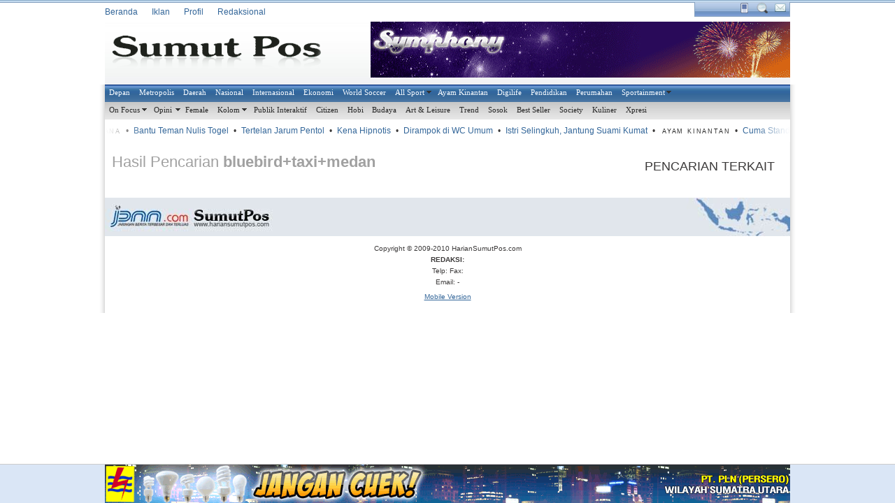

--- FILE ---
content_type: text/html; charset=utf-8
request_url: https://hariansumutpos.com/search/bluebird+taxi+medan
body_size: 5071
content:
<!DOCTYPE html>
<html xmlns:fb="http://www.facebook.com/2008/fbml" xmlns:og="http://opengraphprotocol.org/schema/" dir="ltr" lang="en-US">
<head profile="http://gmpg.org/xfn/11">
  <title>Pencarian Berita Bluebird+taxi+medan | Harian Sumut Pos</title>
  
  
  
  
  
  
  
  
  
  
  <link rel="stylesheet" type="text/css" href="/v2/wp-content/themes/sp2/style.css">
  <link rel="alternate" type="application/rss+xml" title="Harian Sumut Pos &raquo; Search Results for &#8220;bluebird+taxi+medan&#8221; Feed" href="/search/bluebird%2Btaxi%2Bmedan/feed/rss2/">
  <link rel="EditURI" type="application/rsd+xml" title="RSD" href="/v2/xmlrpc.php?rsd">
  <link rel="wlwmanifest" type="application/wlwmanifest+xml" href="/v2/wp-includes/wlwmanifest.xml">
  <link rel='index' title='Harian Sumut Pos' href='/'>
  <script type="text/javascript" src="/v2/wp-content/themes/sp2/js/jquery-1.4.2.min.js"></script>
  <script type="text/javascript">
  /*<![CDATA[*/function generate_tabs(id){$(document).ready(function(){$(function(){var tabContainers=$('div'+id+' .tabitem');tabContainers.hide().filter(':first').show();$('div'+id+' ul.tabnav a').click(function(){tabContainers.hide();tabContainers.filter(this.hash).fadeIn(500);$('div'+id+' ul.tabnav a').removeClass('selected');$(this).addClass('selected');return false;}).filter(':first').click();});});}
  $(document).ready(function(){var widthasli=$('#baratasright').width();$('.subscribe a').toggle(function(){var rel=$(this).attr("rel");if($('#baratasright').is('.melebar')&&$('#baratasright').not('.'+rel+'_')){$('.subscribe .expand').hide('slow');$('#baratasright').removeClass();$('#baratasright').addClass('bg');}
  $('#baratasright').animate({width:$('.'+rel+'_expand').width()},'slow',function(){var offset=$('#baratasright').offset();$('#baratasright').addClass('melebar '+rel+'_');$('.'+rel+'_expand').fadeIn('slow');$('.'+rel+'_expand').css({'position':'absolute','top':offset.top,'left':offset.left});});},function(){var rel=$(this).attr("rel");if($('#baratasright').is('.melebar')&&$('#baratasright').not('.'+rel+'_')){$('.subscribe .expand').hide('slow');$('#baratasright').removeClass();$('#baratasright').addClass('bg');}
  $('.'+rel+'_expand').fadeOut('slow');$('#baratasright').animate({width:widthasli},'slow',function(){$('#baratasright').removeClass('melebar '+rel+'_');});});});/*]]>*/
  </script>
  <script type="text/javascript" src="/v2/wp-content/themes/sp2/js/SpryMenuBar.js"></script>
  <link rel="shortcut icon" href="/favicon.ico">
</head>
<body class="search search-no-results">
  <div id="baratas">
    <div class="barkecil bg"></div>
    <div class="w980">
      <ul class="pages">
        <li>
          <a href="/">Beranda</a>
        </li>
        <li class="page_item page-item-63">
          <a href="/iklan.php" title="Iklan">Iklan</a>
        </li>
        <li class="page_item page-item-2">
          <a href="/about.php" title="Profil">Profil</a>
        </li>
        <li class="page_item page-item-54">
          <a href="/redaksional.php" title="Redaksional">Redaksional</a>
        </li>
      </ul>
      <div id="baratasright" class="bg">
        <div class="subscribe">
          <a rel="mobile" class="mobile icons" href="http://m.hariansumutpos.com/?mobile=1">&nbsp;</a> <a rel="cari" class="cari icons" href="/cari.php">&nbsp;</a> <a rel="email" class="email icons" href="/about.php">&nbsp;</a>  
          <div class="expand mobile_expand">
            <p class="p5"><strong>Harian Sumut Pos Mobile</strong><br>
            Website Sumut Pos kini dapat diakses melalui berbagai Media Seluler.<br>
            Seperti Nokia, Blackberry, SonyEricsson dan lain-lain.<br>
            Silakan akses http://m.hariansumutpos.com/ melalui ponsel Anda.</p>
          </div>
          <div class="expand email_expand">
            <p class="p5"><strong>Harian Sumut Pos</strong><br>
            <strong>REDAKSI:</strong> <br>
            Telp:  Fax: <br>
            Email:  - </p>
          </div>
          <div class="expand cari_expand">
            <div class="p5">
              <strong>Pencarian Berita:</strong><br>
              
            </div>
          </div>
          <div class="expand rss_expand">
            <p class="p5"><strong>Berlangganan Berita Sumut Pos</strong></p>
            <p class="p5">Pastikan Anda tidak ketinggalan berita-berita Sumut Pos setiap harinya. Dengan berlangganan Berita Sumut Pos via Email secara gratis, Anda akan diberitahu setiap ada berita baru di Website Sumut Pos.<br>
            <br>
            Masukkan alamat email Anda pada form berikut, dan klik Daftar. Setelah mendaftar, jangan lupa aktifkan pendaftaraan Anda dengan mengeklik link konfirmasi yang dikirim ke Email Anda.</p>
            <div class="p5">
              
            </div>
          </div>
          <div class="expand fbook_expand">
            <div class="p5">
              <div style="background:#fff">
                
              </div>
            </div>
          </div>
        </div>
      </div>
    </div>
  </div>
  <div id="header">
    <div class="tengah">
      <h1><a href="/">Harian Sumut Pos</a></h1>
      <div class="iklanatas">
        <a rel="nofollow" target="_blank" href="/redirect.php?iklanid=67459&amp;hash=c0aa9fa809"><img src="/wp-content/uploads/2010/12/iklan_67459_banner-mikie-holiday.gif" alt="Banner Mikie Holiday"></a>
      </div>
    </div>
  </div>
  <div id="luar">
    <div class="mainmenu w980">
      <ul id="takien_nav_menu_1" class="MenuBarHorizontal">
        <li>
          <a href="/">Depan</a>
        </li>
        <li>
          <a href="/rubrik/metropolis" title="Rubrik Metropolis">Metropolis</a>
        </li>
        <li>
          <a href="/rubrik/daerah" title="Rubrik Daerah Sumatera Utara Sekitarnya">Daerah</a>
        </li>
        <li>
          <a href="/rubrik/nasional" title="Rubrik Nasional">Nasional</a>
        </li>
        <li>
          <a href="/rubrik/internasional" title="Rubrik Internasional">Internasional</a>
        </li>
        <li>
          <a href="/rubrik/ekonomi" title="Rubrik Ekonomi">Ekonomi</a>
        </li>
        <li>
          <a href="/rubrik/olahraga/world-soccer" title="World Soccer, berita sepak bola dunia">World Soccer</a>
        </li>
        <li>
          <a href="/rubrik/olahraga/all-sport" title="Rubrik All Sport">All Sport</a>
          <ul class="children">
            <li class="cat-item cat-item-1747">
              <a href="/rubrik/olahraga/all-sport/dbl-medan" title="View all posts filed under DBL Medan">DBL Medan</a>
            </li>
          </ul>
        </li>
        <li>
          <a href="/rubrik/olahraga/ayam-kinantan" title="Rubrik Ayam Kinantan">Ayam Kinantan</a>
        </li>
        <li>
          <a href="/rubrik/digilife" title="View all posts filed under Digilife">Digilife</a>
        </li>
        <li>
          <a href="/rubrik/pendidikan" title="Rubrik Pendidikan">Pendidikan</a>
        </li>
        <li>
          <a href="/rubrik/perumahan" title="View all posts filed under Perumahan">Perumahan</a>
        </li>
        <li>
          <a href="/rubrik/sportainment" title="Rubrik Selebritis">Sportainment</a>
          <ul class="children">
            <li class="cat-item cat-item-730">
              <a href="/rubrik/sportainment/film" title="View all posts filed under Film">Film</a>
            </li>
            <li class="cat-item cat-item-1063">
              <a href="/rubrik/sportainment/musik" title="View all posts filed under Musik">Musik</a>
            </li>
          </ul>
        </li>
      </ul>
      <script type="text/javascript">
      var wp_spry_menu=new Spry.Widget.MenuBar("takien_nav_menu_1");
      </script>
      <div class="clear"></div>
    </div>
    <div class="mainmenu2 w980">
      <ul id="takien_nav_menu_2" class="MenuBarHorizontal">
        <li>
          <a href="/rubrik/on-focus" title="Rubrik On Focus">On Focus</a>
          <ul class="children">
            <li class="cat-item cat-item-1295">
              <a href="/rubrik/on-focus/deliserdang-on-focus" title="View all posts filed under Deliserdang">Deliserdang</a>
            </li>
          </ul>
        </li>
        <li>
          <a href="/rubrik/opini" title="Rubrik Opini">Opini</a>
          <ul class="children">
            <li class="cat-item cat-item-3181">
              <a href="/rubrik/opini/catatan-pak-affan" title="View all posts filed under Catatan Pak affan">Catatan Pak affan</a>
            </li>
          </ul>
        </li>
        <li>
          <a href="/rubrik/female" title="Rubrik Female">Female</a>
        </li>
        <li>
          <a href="/rubrik/kolom" title="View all posts filed under Kolom">Kolom</a>
          <ul class="children">
            <li class="cat-item cat-item-24">
              <a href="/rubrik/kolom/dahlan-iskan" title="View all posts filed under Dahlan Iskan">Dahlan Iskan</a>
            </li>
            <li class="cat-item cat-item-23">
              <a href="/rubrik/kolom/kopi-o" title="View all posts filed under Kopi O">Kopi O</a>
            </li>
          </ul>
        </li>
        <li>
          <a href="/rubrik/interaktif/publik-interaktif" title="Rubrik Publik Interaktif">Publik Interaktif</a>
        </li>
        <li>
          <a href="/rubrik/citizen" title="Citizen Journalism">Citizen</a>
        </li>
        <li>
          <a href="/rubrik/mingguan/hobi" title="View all posts filed under Hobi">Hobi</a>
        </li>
        <li>
          <a href="/rubrik/mingguan/budaya" title="Rubrik Budaya">Budaya</a>
        </li>
        <li>
          <a href="/rubrik/mingguan/art-leisure" title="View all posts filed under Art &amp; Leisure">Art &amp; Leisure</a>
        </li>
        <li>
          <a href="/rubrik/mingguan/trend" title="Rubrik Trend">Trend</a>
        </li>
        <li>
          <a href="/rubrik/mingguan/sosok" title="Rubrik Sosok">Sosok</a>
        </li>
        <li>
          <a href="/rubrik/mingguan/best-seller" title="Rubrik Best Seller">Best Seller</a>
        </li>
        <li>
          <a href="/rubrik/society" title="Liputan kegiatan komunitas dan organisasi.">Society</a>
        </li>
        <li>
          <a href="/rubrik/kuliner" title="View all posts filed under Kuliner">Kuliner</a>
        </li>
        <li>
          <a href="/rubrik/xpresi" title="View all posts filed under Xpresi">Xpresi</a>
        </li>
      </ul>
      <script type="text/javascript">
      var wp_spry_menu=new Spry.Widget.MenuBar("takien_nav_menu_2");
      </script>
      <div class="clear"></div>
    </div>
    <div class="w980">
      <div id="trends">
        <div class="inner">
          <ul class="trendscontent">
            <li>&bull;&nbsp;</li>
            <li class="trend-label">Metrosiana</li>
            <li>&bull; <a href="/2011/01/69137/bantu-teman-nulis-togel.html" class="search_link" rel="nofollow">Bantu Teman Nulis Togel</a> <em class="description">MEDAN- Oknum PNS Dinas Pemadam Kebakaran Pemko Medan berinisial TON ini tak pantas ditiru. Pasalnya,...</em>
            </li>
            <li>&bull; <a href="/2011/01/69109/tertelan-jarum-pentol.html" class="search_link" rel="nofollow">Tertelan Jarum Pentol</a> <em class="description">Khairunnisa (17), warga Jalan Panglima Denai, Gang Hasibuan, Kecamatan Medan Denai tertelan jarum pentol...</em>
            </li>
            <li>&bull; <a href="/2011/01/69045/kena-hipnotis.html" class="search_link" rel="nofollow">Kena Hipnotis</a> <em class="description">MEDAN-Badan tegap ternyata tak jaminan bisa selalu aman dari gangguan orang yang usil. Buktinya seperti...</em>
            </li>
            <li>&bull; <a href="/2011/01/68936/dirampok-di-wc-umum.html" class="search_link" rel="nofollow">Dirampok di WC Umum</a> <em class="description">Pedagang sayur Pasar Sambu, Pakat Sagala (52), warga Jalan Simpang Selayang Gg Rumah, Medan Tuntungan...</em>
            </li>
            <li>&bull; <a href="/2011/01/68781/istri-selingkuh-jantung-suami-kumat.html" class="search_link" rel="nofollow">Istri Selingkuh, Jantung Suami Kumat</a> <em class="description">PANCUR BATU- Malang betul nasib Sur (45), warga Desa Sei Glugur, Kecamatan Pancur Batu. Sudahlah menderita...</em>
            </li>
            <li>&bull;&nbsp;</li>
            <li class="trend-label">Ayam Kinantan</li>
            <li>&bull; <a href="/2011/01/69209/cuma-standar-lokal.html" class="search_link" rel="nofollow">Cuma Standar Lokal</a> <em class="description">MEDAN- Medan Chiefs Deli Serdang unggul 2-0 atas tamunya Minang Kabau FC, dalam partai perdana kedua...</em>
            </li>
            <li>&bull; <a href="/2011/01/69176/kurang-peminat-tak-dapat-jatah-live.html" class="search_link" rel="nofollow">Kurang Peminat, tak Dapat Jatah Live</a> <em class="description">MEDAN- Gelaran perdana Liga primer Indonesia (LPI) di Sumatera antara medan Chiefs Deli Serdang versus...</em>
            </li>
            <li>&bull; <a href="/2011/01/69174/aceh-united-rekrut-mantan-psms.html" class="search_link" rel="nofollow">Aceh United Rekrut Mantan PSMS</a> <em class="description">BANDA ACEH-Mantan striker timnas Indonesia di SEA Games Laos lalu, Andhika Yudhistira Lubis, dipastikan...</em>
            </li>
            <li>&bull; <a href="/2011/01/69175/slank-dan-bunda-iffet-sambut-lpi.html" class="search_link" rel="nofollow">Slank dan Bunda Iffet Sambut LPI</a> <em class="description">Saat Medan Chiefs tanding kontra Minang Kabau FC di laga perdana LPI Sumatera, Bunda Iffet-manajer grup...</em>
            </li>
            <li>&bull; <a href="/2011/01/69173/tatap-laga-away-fisik-pemain-dibenahi.html" class="search_link" rel="nofollow">Tatap Laga Away, Fisik Pemain Dibenahi</a> <em class="description">PSMS akan melakoni laga selanjutnya di partai away Aceh melawan PSSB Bieruen dan PSLS Lhoeksumawe. Agar...</em>
            </li>
            <li>&bull;&nbsp;</li>
            <li class="trend-label">Jagad Gila</li>
            <li>&bull; <a href="/2011/01/68679/dua-jam-berdiri-dalam-kotak-berisi-es.html" class="search_link" rel="nofollow">Dua Jam Berdiri Dalam Kotak Berisi Es</a> <em class="description">HUNAN- Dua orang pria dari Cina berhasil memecahkan rekor dunia Guinness setelah berdiri di dalam kotak...</em>
            </li>
            <li>&bull; <a href="/2010/12/68325/mau-dimakamkan-nenek-88-tahun-hidup-lagi.html" class="search_link" rel="nofollow">Mau Dimakamkan, Nenek 88 Tahun Hidup Lagi</a> <em class="description">Nenek berusia 88 tahun di Brazil dikabarkan hidup lagi sesaat akan dimasukkan ke liang kubur. Spontan...</em>
            </li>
            <li>&bull; <a href="/2010/12/67876/bintang-porno-kena-hiv-produksi-film-berhenti.html" class="search_link" rel="nofollow">Bintang Porno Kena HIV, Produksi Film Berhenti</a> <em class="description">PRANCIS- Derrick Burts, aktor film porno, yang positif mengidap HIV meminta agar produser film porno...</em>
            </li>
            <li>&bull; <a href="/2010/12/67742/tas-berisi-ular-di-pesawat-ri-abu-dhabi.html" class="search_link" rel="nofollow">Tas Berisi Ular di Pesawat RI-Abu Dhabi</a> <em class="description">ABU DHABI- Petugas Kepolisian Abu Dhabi menyatakan pihaknya mengamankan tas yang dibawa seorang penumpang...</em>
            </li>
            <li>&bull; <a href="/2010/12/67640/celana-dalam-ratu-inggris-dilelang.html" class="search_link" rel="nofollow">Celana Dalam Ratu Inggris Dilelang</a> <em class="description">London-Sepasang pakaian dalam yang dipercaya milik Ratu Inggris Elizabeth II akan segera dilelang di...</em>
            </li>
          </ul>
        </div><span class="fade fade-left">&nbsp;</span><span class="fade fade-right">&nbsp;</span>
      </div>
    </div>
    <div id="wrapper">
      <div id="content">
        
        <div class="clear"></div>
        <h1 class="header">Hasil Pencarian <strong>bluebird+taxi+medan</strong></h1>
      </div>
      <div id="sidebarright" class="sidebar">
        <h2>Pencarian Terkait</h2>
      </div>
      <div class="clear"></div>
    </div>
    <div id="subkaki">
      <div style="float:left;width:245px">
        &nbsp;
      </div>
      <div class="linkgroup">
        
      </div>
      <div class="linkgroup">
        
      </div>
      <div class="linkgroup">
        
      </div>
      <div class="linkgroup">
        
      </div>
    </div>
    <div id="footer" class="w980">
      <p>Copyright &copy; 2009-2010 <span>HarianSumutPos.com</span><br>
      <strong>REDAKSI:</strong> <br>
      Telp:  Fax: <br>
      Email:  - </p>
      <p><a href="http://m.hariansumutpos.com/?mobile=1">Mobile Version</a></p>
      <p><a href="http://www.alexa.com/siteinfo/hariansumutpos.com">
      <script type='text/javascript' src=''></script></a></p>
    </div>
  </div>
  <div id="site-bottom-bar" class="fixed-position">
    <div id="site-bottom-bar-frame">
      <div style="width:980px;margin:0 auto">
        <a rel="nofollow" target="_blank" href="/redirect.php?iklanid=55115&amp;hash=5d64899337"><img src="/wp-content/uploads/2010/07/iklan_55115_pln-bottom-bar.gif" alt="PLN Bottom Bar"></a>
      </div>
    </div>
  </div>
  <div class="trendtip">
    <div class="trendtip-content">
      <a class="trendtip-trend"></a>
      <div class="trendtip-why">
        <span class="trendtip-desc"></span>
      </div>
    </div>
    <div class="trendtip-pointer">
      &nbsp;
    </div>
  </div>
  <script type="text/javascript" src="/v2/wp-content/themes/sp2/js/twitmarquee.js"></script>
  <script type="text/javascript">

  var page={};$(function(){new FrontPage().init();});
  </script>
  <div style="position: absolute; top: -10000px; left: -10000px; width: 0px; height: 0px;" id="FB_HiddenContainer"></div>
  
  
  
<script defer src="https://static.cloudflareinsights.com/beacon.min.js/vcd15cbe7772f49c399c6a5babf22c1241717689176015" integrity="sha512-ZpsOmlRQV6y907TI0dKBHq9Md29nnaEIPlkf84rnaERnq6zvWvPUqr2ft8M1aS28oN72PdrCzSjY4U6VaAw1EQ==" data-cf-beacon='{"version":"2024.11.0","token":"82dee09cce2c477a9320badeb38db901","r":1,"server_timing":{"name":{"cfCacheStatus":true,"cfEdge":true,"cfExtPri":true,"cfL4":true,"cfOrigin":true,"cfSpeedBrain":true},"location_startswith":null}}' crossorigin="anonymous"></script>
</body>
</html>
